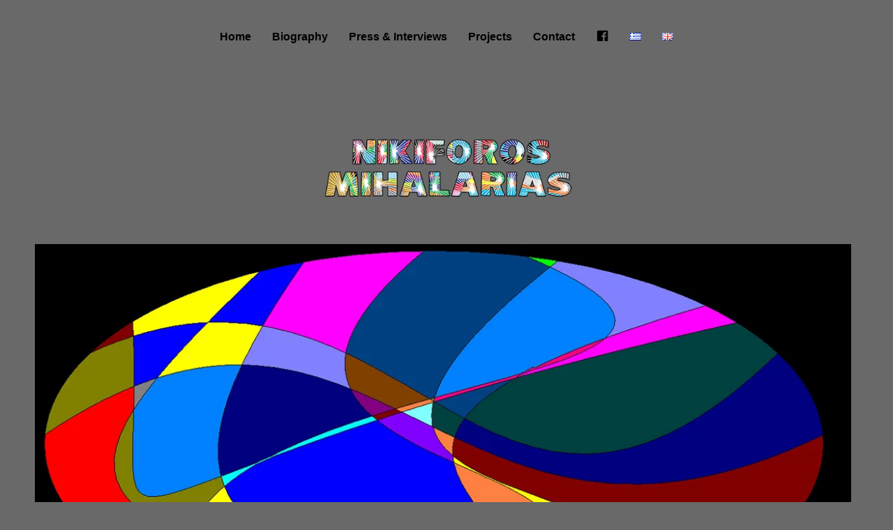

--- FILE ---
content_type: text/html; charset=UTF-8
request_url: https://nikiforosmihalarias.com/portfolio/circles/circles-76/
body_size: 14450
content:
<!DOCTYPE html>
<html lang="en-GB">
<head>
    <meta http-equiv="Content-Type" content="text/html; charset=UTF-8">
    <meta name="viewport" content="width=device-width, initial-scale=1, maximum-scale=1">    <meta http-equiv="X-UA-Compatible" content="IE=Edge">
    <link rel="shortcut icon" href="https://nikiforosmihalarias.com/wp-content/uploads/2017/06/favicon-3.png" type="image/x-icon">
    <link rel="apple-touch-icon" href="https://nikiforosmihalarias.com/wp-content/uploads/2017/05/nikiforos-mihalarias-logo-apple-57.png">
    <link rel="apple-touch-icon" sizes="72x72" href="https://nikiforosmihalarias.com/wp-content/uploads/2017/05/nikiforos-mihalarias-logo-apple-72.png">
    <link rel="apple-touch-icon" sizes="114x114" href=" https://nikiforosmihalarias.com/wp-content/uploads/2017/05/nikiforos-mihalarias-logo-apple-114.png">
    <title>Nikiforos MihalariasCircles 76 - Nikiforos Mihalarias</title>
    <script type="text/javascript">
        var gt3_ajaxurl = "https://nikiforosmihalarias.com/wp-admin/admin-ajax.php";
    </script>
    <link rel="pingback" href="https://nikiforosmihalarias.com/xmlrpc.php">
    <meta name='robots' content='index, follow, max-image-preview:large, max-snippet:-1, max-video-preview:-1' />

	<!-- This site is optimized with the Yoast SEO plugin v26.6 - https://yoast.com/wordpress/plugins/seo/ -->
	<link rel="canonical" href="https://nikiforosmihalarias.com/wp-content/uploads/2017/05/Circles-76.jpg" />
	<meta property="og:locale" content="en_GB" />
	<meta property="og:type" content="article" />
	<meta property="og:title" content="Circles 76 - Nikiforos Mihalarias" />
	<meta property="og:url" content="https://nikiforosmihalarias.com/wp-content/uploads/2017/05/Circles-76.jpg" />
	<meta property="og:site_name" content="Nikiforos Mihalarias" />
	<meta property="og:image" content="https://nikiforosmihalarias.com/portfolio/circles/circles-76" />
	<meta property="og:image:width" content="1200" />
	<meta property="og:image:height" content="620" />
	<meta property="og:image:type" content="image/jpeg" />
	<meta name="twitter:card" content="summary_large_image" />
	<script type="application/ld+json" class="yoast-schema-graph">{"@context":"https://schema.org","@graph":[{"@type":"WebPage","@id":"https://nikiforosmihalarias.com/wp-content/uploads/2017/05/Circles-76.jpg","url":"https://nikiforosmihalarias.com/wp-content/uploads/2017/05/Circles-76.jpg","name":"Circles 76 - Nikiforos Mihalarias","isPartOf":{"@id":"https://nikiforosmihalarias.com/home/#website"},"primaryImageOfPage":{"@id":"https://nikiforosmihalarias.com/wp-content/uploads/2017/05/Circles-76.jpg#primaryimage"},"image":{"@id":"https://nikiforosmihalarias.com/wp-content/uploads/2017/05/Circles-76.jpg#primaryimage"},"thumbnailUrl":"https://nikiforosmihalarias.com/wp-content/uploads/2017/05/Circles-76.jpg","datePublished":"2017-06-01T11:29:23+00:00","breadcrumb":{"@id":"https://nikiforosmihalarias.com/wp-content/uploads/2017/05/Circles-76.jpg#breadcrumb"},"inLanguage":"en-GB","potentialAction":[{"@type":"ReadAction","target":["https://nikiforosmihalarias.com/wp-content/uploads/2017/05/Circles-76.jpg"]}]},{"@type":"ImageObject","inLanguage":"en-GB","@id":"https://nikiforosmihalarias.com/wp-content/uploads/2017/05/Circles-76.jpg#primaryimage","url":"https://nikiforosmihalarias.com/wp-content/uploads/2017/05/Circles-76.jpg","contentUrl":"https://nikiforosmihalarias.com/wp-content/uploads/2017/05/Circles-76.jpg","width":1200,"height":620},{"@type":"BreadcrumbList","@id":"https://nikiforosmihalarias.com/wp-content/uploads/2017/05/Circles-76.jpg#breadcrumb","itemListElement":[{"@type":"ListItem","position":1,"name":"Home","item":"https://nikiforosmihalarias.com/home/"},{"@type":"ListItem","position":2,"name":"Circles","item":"https://nikiforosmihalarias.com/portfolio/circles/"},{"@type":"ListItem","position":3,"name":"Circles 76"}]},{"@type":"WebSite","@id":"https://nikiforosmihalarias.com/home/#website","url":"https://nikiforosmihalarias.com/home/","name":"Nikiforos Mihalarias","description":"","potentialAction":[{"@type":"SearchAction","target":{"@type":"EntryPoint","urlTemplate":"https://nikiforosmihalarias.com/home/?s={search_term_string}"},"query-input":{"@type":"PropertyValueSpecification","valueRequired":true,"valueName":"search_term_string"}}],"inLanguage":"en-GB"}]}</script>
	<!-- / Yoast SEO plugin. -->


<link rel='dns-prefetch' href='//platform-api.sharethis.com' />
<link rel='dns-prefetch' href='//fonts.googleapis.com' />
<link rel="alternate" type="application/rss+xml" title="Nikiforos Mihalarias &raquo; Feed" href="https://nikiforosmihalarias.com/en/feed/" />
<link rel="alternate" type="application/rss+xml" title="Nikiforos Mihalarias &raquo; Comments Feed" href="https://nikiforosmihalarias.com/en/comments/feed/" />
<link rel="alternate" type="application/rss+xml" title="Nikiforos Mihalarias &raquo; Circles 76 Comments Feed" href="https://nikiforosmihalarias.com/portfolio/circles/circles-76/feed/" />
<link rel="alternate" title="oEmbed (JSON)" type="application/json+oembed" href="https://nikiforosmihalarias.com/wp-json/oembed/1.0/embed?url=https%3A%2F%2Fnikiforosmihalarias.com%2Fportfolio%2Fcircles%2Fcircles-76%2F&#038;lang=en" />
<link rel="alternate" title="oEmbed (XML)" type="text/xml+oembed" href="https://nikiforosmihalarias.com/wp-json/oembed/1.0/embed?url=https%3A%2F%2Fnikiforosmihalarias.com%2Fportfolio%2Fcircles%2Fcircles-76%2F&#038;format=xml&#038;lang=en" />
<style id='wp-img-auto-sizes-contain-inline-css' type='text/css'>
img:is([sizes=auto i],[sizes^="auto," i]){contain-intrinsic-size:3000px 1500px}
/*# sourceURL=wp-img-auto-sizes-contain-inline-css */
</style>
<link rel='stylesheet' id='cf7ic_style-css' href='https://nikiforosmihalarias.com/wp-content/plugins/contact-form-7-image-captcha/css/cf7ic-style.css?ver=3.3.7' type='text/css' media='all' />
<link rel='stylesheet' id='dashicons-css' href='https://nikiforosmihalarias.com/wp-includes/css/dashicons.min.css?ver=6.9' type='text/css' media='all' />
<link rel='stylesheet' id='elusive-css' href='https://nikiforosmihalarias.com/wp-content/plugins/menu-icons/vendor/codeinwp/icon-picker/css/types/elusive.min.css?ver=2.0' type='text/css' media='all' />
<link rel='stylesheet' id='menu-icon-font-awesome-css' href='https://nikiforosmihalarias.com/wp-content/plugins/menu-icons/css/fontawesome/css/all.min.css?ver=5.15.4' type='text/css' media='all' />
<link rel='stylesheet' id='foundation-icons-css' href='https://nikiforosmihalarias.com/wp-content/plugins/menu-icons/vendor/codeinwp/icon-picker/css/types/foundation-icons.min.css?ver=3.0' type='text/css' media='all' />
<link rel='stylesheet' id='genericons-css' href='https://nikiforosmihalarias.com/wp-content/plugins/menu-icons/vendor/codeinwp/icon-picker/css/types/genericons.min.css?ver=3.4' type='text/css' media='all' />
<link rel='stylesheet' id='menu-icons-extra-css' href='https://nikiforosmihalarias.com/wp-content/plugins/menu-icons/css/extra.min.css?ver=0.13.20' type='text/css' media='all' />
<style id='wp-emoji-styles-inline-css' type='text/css'>

	img.wp-smiley, img.emoji {
		display: inline !important;
		border: none !important;
		box-shadow: none !important;
		height: 1em !important;
		width: 1em !important;
		margin: 0 0.07em !important;
		vertical-align: -0.1em !important;
		background: none !important;
		padding: 0 !important;
	}
/*# sourceURL=wp-emoji-styles-inline-css */
</style>
<style id='wp-block-library-inline-css' type='text/css'>
:root{--wp-block-synced-color:#7a00df;--wp-block-synced-color--rgb:122,0,223;--wp-bound-block-color:var(--wp-block-synced-color);--wp-editor-canvas-background:#ddd;--wp-admin-theme-color:#007cba;--wp-admin-theme-color--rgb:0,124,186;--wp-admin-theme-color-darker-10:#006ba1;--wp-admin-theme-color-darker-10--rgb:0,107,160.5;--wp-admin-theme-color-darker-20:#005a87;--wp-admin-theme-color-darker-20--rgb:0,90,135;--wp-admin-border-width-focus:2px}@media (min-resolution:192dpi){:root{--wp-admin-border-width-focus:1.5px}}.wp-element-button{cursor:pointer}:root .has-very-light-gray-background-color{background-color:#eee}:root .has-very-dark-gray-background-color{background-color:#313131}:root .has-very-light-gray-color{color:#eee}:root .has-very-dark-gray-color{color:#313131}:root .has-vivid-green-cyan-to-vivid-cyan-blue-gradient-background{background:linear-gradient(135deg,#00d084,#0693e3)}:root .has-purple-crush-gradient-background{background:linear-gradient(135deg,#34e2e4,#4721fb 50%,#ab1dfe)}:root .has-hazy-dawn-gradient-background{background:linear-gradient(135deg,#faaca8,#dad0ec)}:root .has-subdued-olive-gradient-background{background:linear-gradient(135deg,#fafae1,#67a671)}:root .has-atomic-cream-gradient-background{background:linear-gradient(135deg,#fdd79a,#004a59)}:root .has-nightshade-gradient-background{background:linear-gradient(135deg,#330968,#31cdcf)}:root .has-midnight-gradient-background{background:linear-gradient(135deg,#020381,#2874fc)}:root{--wp--preset--font-size--normal:16px;--wp--preset--font-size--huge:42px}.has-regular-font-size{font-size:1em}.has-larger-font-size{font-size:2.625em}.has-normal-font-size{font-size:var(--wp--preset--font-size--normal)}.has-huge-font-size{font-size:var(--wp--preset--font-size--huge)}.has-text-align-center{text-align:center}.has-text-align-left{text-align:left}.has-text-align-right{text-align:right}.has-fit-text{white-space:nowrap!important}#end-resizable-editor-section{display:none}.aligncenter{clear:both}.items-justified-left{justify-content:flex-start}.items-justified-center{justify-content:center}.items-justified-right{justify-content:flex-end}.items-justified-space-between{justify-content:space-between}.screen-reader-text{border:0;clip-path:inset(50%);height:1px;margin:-1px;overflow:hidden;padding:0;position:absolute;width:1px;word-wrap:normal!important}.screen-reader-text:focus{background-color:#ddd;clip-path:none;color:#444;display:block;font-size:1em;height:auto;left:5px;line-height:normal;padding:15px 23px 14px;text-decoration:none;top:5px;width:auto;z-index:100000}html :where(.has-border-color){border-style:solid}html :where([style*=border-top-color]){border-top-style:solid}html :where([style*=border-right-color]){border-right-style:solid}html :where([style*=border-bottom-color]){border-bottom-style:solid}html :where([style*=border-left-color]){border-left-style:solid}html :where([style*=border-width]){border-style:solid}html :where([style*=border-top-width]){border-top-style:solid}html :where([style*=border-right-width]){border-right-style:solid}html :where([style*=border-bottom-width]){border-bottom-style:solid}html :where([style*=border-left-width]){border-left-style:solid}html :where(img[class*=wp-image-]){height:auto;max-width:100%}:where(figure){margin:0 0 1em}html :where(.is-position-sticky){--wp-admin--admin-bar--position-offset:var(--wp-admin--admin-bar--height,0px)}@media screen and (max-width:600px){html :where(.is-position-sticky){--wp-admin--admin-bar--position-offset:0px}}

/*# sourceURL=wp-block-library-inline-css */
</style><style id='global-styles-inline-css' type='text/css'>
:root{--wp--preset--aspect-ratio--square: 1;--wp--preset--aspect-ratio--4-3: 4/3;--wp--preset--aspect-ratio--3-4: 3/4;--wp--preset--aspect-ratio--3-2: 3/2;--wp--preset--aspect-ratio--2-3: 2/3;--wp--preset--aspect-ratio--16-9: 16/9;--wp--preset--aspect-ratio--9-16: 9/16;--wp--preset--color--black: #000000;--wp--preset--color--cyan-bluish-gray: #abb8c3;--wp--preset--color--white: #ffffff;--wp--preset--color--pale-pink: #f78da7;--wp--preset--color--vivid-red: #cf2e2e;--wp--preset--color--luminous-vivid-orange: #ff6900;--wp--preset--color--luminous-vivid-amber: #fcb900;--wp--preset--color--light-green-cyan: #7bdcb5;--wp--preset--color--vivid-green-cyan: #00d084;--wp--preset--color--pale-cyan-blue: #8ed1fc;--wp--preset--color--vivid-cyan-blue: #0693e3;--wp--preset--color--vivid-purple: #9b51e0;--wp--preset--gradient--vivid-cyan-blue-to-vivid-purple: linear-gradient(135deg,rgb(6,147,227) 0%,rgb(155,81,224) 100%);--wp--preset--gradient--light-green-cyan-to-vivid-green-cyan: linear-gradient(135deg,rgb(122,220,180) 0%,rgb(0,208,130) 100%);--wp--preset--gradient--luminous-vivid-amber-to-luminous-vivid-orange: linear-gradient(135deg,rgb(252,185,0) 0%,rgb(255,105,0) 100%);--wp--preset--gradient--luminous-vivid-orange-to-vivid-red: linear-gradient(135deg,rgb(255,105,0) 0%,rgb(207,46,46) 100%);--wp--preset--gradient--very-light-gray-to-cyan-bluish-gray: linear-gradient(135deg,rgb(238,238,238) 0%,rgb(169,184,195) 100%);--wp--preset--gradient--cool-to-warm-spectrum: linear-gradient(135deg,rgb(74,234,220) 0%,rgb(151,120,209) 20%,rgb(207,42,186) 40%,rgb(238,44,130) 60%,rgb(251,105,98) 80%,rgb(254,248,76) 100%);--wp--preset--gradient--blush-light-purple: linear-gradient(135deg,rgb(255,206,236) 0%,rgb(152,150,240) 100%);--wp--preset--gradient--blush-bordeaux: linear-gradient(135deg,rgb(254,205,165) 0%,rgb(254,45,45) 50%,rgb(107,0,62) 100%);--wp--preset--gradient--luminous-dusk: linear-gradient(135deg,rgb(255,203,112) 0%,rgb(199,81,192) 50%,rgb(65,88,208) 100%);--wp--preset--gradient--pale-ocean: linear-gradient(135deg,rgb(255,245,203) 0%,rgb(182,227,212) 50%,rgb(51,167,181) 100%);--wp--preset--gradient--electric-grass: linear-gradient(135deg,rgb(202,248,128) 0%,rgb(113,206,126) 100%);--wp--preset--gradient--midnight: linear-gradient(135deg,rgb(2,3,129) 0%,rgb(40,116,252) 100%);--wp--preset--font-size--small: 13px;--wp--preset--font-size--medium: 20px;--wp--preset--font-size--large: 36px;--wp--preset--font-size--x-large: 42px;--wp--preset--spacing--20: 0.44rem;--wp--preset--spacing--30: 0.67rem;--wp--preset--spacing--40: 1rem;--wp--preset--spacing--50: 1.5rem;--wp--preset--spacing--60: 2.25rem;--wp--preset--spacing--70: 3.38rem;--wp--preset--spacing--80: 5.06rem;--wp--preset--shadow--natural: 6px 6px 9px rgba(0, 0, 0, 0.2);--wp--preset--shadow--deep: 12px 12px 50px rgba(0, 0, 0, 0.4);--wp--preset--shadow--sharp: 6px 6px 0px rgba(0, 0, 0, 0.2);--wp--preset--shadow--outlined: 6px 6px 0px -3px rgb(255, 255, 255), 6px 6px rgb(0, 0, 0);--wp--preset--shadow--crisp: 6px 6px 0px rgb(0, 0, 0);}:where(.is-layout-flex){gap: 0.5em;}:where(.is-layout-grid){gap: 0.5em;}body .is-layout-flex{display: flex;}.is-layout-flex{flex-wrap: wrap;align-items: center;}.is-layout-flex > :is(*, div){margin: 0;}body .is-layout-grid{display: grid;}.is-layout-grid > :is(*, div){margin: 0;}:where(.wp-block-columns.is-layout-flex){gap: 2em;}:where(.wp-block-columns.is-layout-grid){gap: 2em;}:where(.wp-block-post-template.is-layout-flex){gap: 1.25em;}:where(.wp-block-post-template.is-layout-grid){gap: 1.25em;}.has-black-color{color: var(--wp--preset--color--black) !important;}.has-cyan-bluish-gray-color{color: var(--wp--preset--color--cyan-bluish-gray) !important;}.has-white-color{color: var(--wp--preset--color--white) !important;}.has-pale-pink-color{color: var(--wp--preset--color--pale-pink) !important;}.has-vivid-red-color{color: var(--wp--preset--color--vivid-red) !important;}.has-luminous-vivid-orange-color{color: var(--wp--preset--color--luminous-vivid-orange) !important;}.has-luminous-vivid-amber-color{color: var(--wp--preset--color--luminous-vivid-amber) !important;}.has-light-green-cyan-color{color: var(--wp--preset--color--light-green-cyan) !important;}.has-vivid-green-cyan-color{color: var(--wp--preset--color--vivid-green-cyan) !important;}.has-pale-cyan-blue-color{color: var(--wp--preset--color--pale-cyan-blue) !important;}.has-vivid-cyan-blue-color{color: var(--wp--preset--color--vivid-cyan-blue) !important;}.has-vivid-purple-color{color: var(--wp--preset--color--vivid-purple) !important;}.has-black-background-color{background-color: var(--wp--preset--color--black) !important;}.has-cyan-bluish-gray-background-color{background-color: var(--wp--preset--color--cyan-bluish-gray) !important;}.has-white-background-color{background-color: var(--wp--preset--color--white) !important;}.has-pale-pink-background-color{background-color: var(--wp--preset--color--pale-pink) !important;}.has-vivid-red-background-color{background-color: var(--wp--preset--color--vivid-red) !important;}.has-luminous-vivid-orange-background-color{background-color: var(--wp--preset--color--luminous-vivid-orange) !important;}.has-luminous-vivid-amber-background-color{background-color: var(--wp--preset--color--luminous-vivid-amber) !important;}.has-light-green-cyan-background-color{background-color: var(--wp--preset--color--light-green-cyan) !important;}.has-vivid-green-cyan-background-color{background-color: var(--wp--preset--color--vivid-green-cyan) !important;}.has-pale-cyan-blue-background-color{background-color: var(--wp--preset--color--pale-cyan-blue) !important;}.has-vivid-cyan-blue-background-color{background-color: var(--wp--preset--color--vivid-cyan-blue) !important;}.has-vivid-purple-background-color{background-color: var(--wp--preset--color--vivid-purple) !important;}.has-black-border-color{border-color: var(--wp--preset--color--black) !important;}.has-cyan-bluish-gray-border-color{border-color: var(--wp--preset--color--cyan-bluish-gray) !important;}.has-white-border-color{border-color: var(--wp--preset--color--white) !important;}.has-pale-pink-border-color{border-color: var(--wp--preset--color--pale-pink) !important;}.has-vivid-red-border-color{border-color: var(--wp--preset--color--vivid-red) !important;}.has-luminous-vivid-orange-border-color{border-color: var(--wp--preset--color--luminous-vivid-orange) !important;}.has-luminous-vivid-amber-border-color{border-color: var(--wp--preset--color--luminous-vivid-amber) !important;}.has-light-green-cyan-border-color{border-color: var(--wp--preset--color--light-green-cyan) !important;}.has-vivid-green-cyan-border-color{border-color: var(--wp--preset--color--vivid-green-cyan) !important;}.has-pale-cyan-blue-border-color{border-color: var(--wp--preset--color--pale-cyan-blue) !important;}.has-vivid-cyan-blue-border-color{border-color: var(--wp--preset--color--vivid-cyan-blue) !important;}.has-vivid-purple-border-color{border-color: var(--wp--preset--color--vivid-purple) !important;}.has-vivid-cyan-blue-to-vivid-purple-gradient-background{background: var(--wp--preset--gradient--vivid-cyan-blue-to-vivid-purple) !important;}.has-light-green-cyan-to-vivid-green-cyan-gradient-background{background: var(--wp--preset--gradient--light-green-cyan-to-vivid-green-cyan) !important;}.has-luminous-vivid-amber-to-luminous-vivid-orange-gradient-background{background: var(--wp--preset--gradient--luminous-vivid-amber-to-luminous-vivid-orange) !important;}.has-luminous-vivid-orange-to-vivid-red-gradient-background{background: var(--wp--preset--gradient--luminous-vivid-orange-to-vivid-red) !important;}.has-very-light-gray-to-cyan-bluish-gray-gradient-background{background: var(--wp--preset--gradient--very-light-gray-to-cyan-bluish-gray) !important;}.has-cool-to-warm-spectrum-gradient-background{background: var(--wp--preset--gradient--cool-to-warm-spectrum) !important;}.has-blush-light-purple-gradient-background{background: var(--wp--preset--gradient--blush-light-purple) !important;}.has-blush-bordeaux-gradient-background{background: var(--wp--preset--gradient--blush-bordeaux) !important;}.has-luminous-dusk-gradient-background{background: var(--wp--preset--gradient--luminous-dusk) !important;}.has-pale-ocean-gradient-background{background: var(--wp--preset--gradient--pale-ocean) !important;}.has-electric-grass-gradient-background{background: var(--wp--preset--gradient--electric-grass) !important;}.has-midnight-gradient-background{background: var(--wp--preset--gradient--midnight) !important;}.has-small-font-size{font-size: var(--wp--preset--font-size--small) !important;}.has-medium-font-size{font-size: var(--wp--preset--font-size--medium) !important;}.has-large-font-size{font-size: var(--wp--preset--font-size--large) !important;}.has-x-large-font-size{font-size: var(--wp--preset--font-size--x-large) !important;}
/*# sourceURL=global-styles-inline-css */
</style>

<style id='classic-theme-styles-inline-css' type='text/css'>
/*! This file is auto-generated */
.wp-block-button__link{color:#fff;background-color:#32373c;border-radius:9999px;box-shadow:none;text-decoration:none;padding:calc(.667em + 2px) calc(1.333em + 2px);font-size:1.125em}.wp-block-file__button{background:#32373c;color:#fff;text-decoration:none}
/*# sourceURL=/wp-includes/css/classic-themes.min.css */
</style>
<link rel='stylesheet' id='wp-components-css' href='https://nikiforosmihalarias.com/wp-includes/css/dist/components/style.min.css?ver=6.9' type='text/css' media='all' />
<link rel='stylesheet' id='wp-preferences-css' href='https://nikiforosmihalarias.com/wp-includes/css/dist/preferences/style.min.css?ver=6.9' type='text/css' media='all' />
<link rel='stylesheet' id='wp-block-editor-css' href='https://nikiforosmihalarias.com/wp-includes/css/dist/block-editor/style.min.css?ver=6.9' type='text/css' media='all' />
<link rel='stylesheet' id='popup-maker-block-library-style-css' href='https://nikiforosmihalarias.com/wp-content/plugins/popup-maker/dist/packages/block-library-style.css?ver=dbea705cfafe089d65f1' type='text/css' media='all' />
<link rel='stylesheet' id='contact-form-7-css' href='https://nikiforosmihalarias.com/wp-content/plugins/contact-form-7/includes/css/styles.css?ver=6.1.4' type='text/css' media='all' />
<link rel='stylesheet' id='wpa-css-css' href='https://nikiforosmihalarias.com/wp-content/plugins/honeypot/includes/css/wpa.css?ver=2.3.04' type='text/css' media='all' />
<link rel='stylesheet' id='gt3_default_style-css' href='https://nikiforosmihalarias.com/wp-content/themes/Pure-Child/style.css?ver=6.9' type='text/css' media='all' />
<link rel='stylesheet' id='gt3_theme-css' href='https://nikiforosmihalarias.com/wp-content/themes/pure/css/theme.css?ver=6.9' type='text/css' media='all' />
<link rel='stylesheet' id='gt3_custom-css' href='https://nikiforosmihalarias.com/wp-content/uploads/custom.css?ver=6.9' type='text/css' media='all' />
<link rel='stylesheet' id='AllFonts-css' href='https://fonts.googleapis.com/css?family=Lato%3A300%2C400%2C600%2C700&#038;ver=6.9' type='text/css' media='all' />
<link rel='stylesheet' id='slb_core-css' href='https://nikiforosmihalarias.com/wp-content/plugins/simple-lightbox/client/css/app.css?ver=2.9.4' type='text/css' media='all' />
<script type="text/javascript" src="https://nikiforosmihalarias.com/wp-includes/js/jquery/jquery.min.js?ver=3.7.1" id="jquery-core-js"></script>
<script type="text/javascript" src="https://nikiforosmihalarias.com/wp-includes/js/jquery/jquery-migrate.min.js?ver=3.4.1" id="jquery-migrate-js"></script>
<script type="text/javascript" src="//platform-api.sharethis.com/js/sharethis.js#product=ga&amp;property=695bbb7dec3b27f578365639" id="googleanalytics-platform-sharethis-js"></script>
<link rel="https://api.w.org/" href="https://nikiforosmihalarias.com/wp-json/" /><link rel="alternate" title="JSON" type="application/json" href="https://nikiforosmihalarias.com/wp-json/wp/v2/media/2246" /><link rel="EditURI" type="application/rsd+xml" title="RSD" href="https://nikiforosmihalarias.com/xmlrpc.php?rsd" />
<meta name="generator" content="WordPress 6.9" />
<link rel='shortlink' href='https://nikiforosmihalarias.com/?p=2246' />
<meta name="google-site-verification" content="RuTrsELBCHSsRSjDgJTC65metdotqpJFqW7AvcJDY-8" /><script>var pure_var = true;</script><script>
(function() {
	(function (i, s, o, g, r, a, m) {
		i['GoogleAnalyticsObject'] = r;
		i[r] = i[r] || function () {
				(i[r].q = i[r].q || []).push(arguments)
			}, i[r].l = 1 * new Date();
		a = s.createElement(o),
			m = s.getElementsByTagName(o)[0];
		a.async = 1;
		a.src = g;
		m.parentNode.insertBefore(a, m)
	})(window, document, 'script', 'https://google-analytics.com/analytics.js', 'ga');

	ga('create', 'UA-100874592-1', 'auto');
			ga('send', 'pageview');
	})();
</script>
		<style type="text/css" id="wp-custom-css">
			/*
You can add your own CSS here.

Click the help icon above to learn more.
*/
.menu a {
    font-weight: 600;
    color: #000000;
    font-size: 16px;
    text-transform: capitalize;
	font-family: sans-serif;
  
}
.menu li.current-menu-item a, .menu li.current-menu-ancestor > div > a, .menu li.current-menu-ancestor > a span {
    color: #ccac00;
}
.entry-title {
    font-size: 24px;
    color: #313131;
    text-transform:uppercase;
}

header {
        background: #696969;
}

footer {
    background: #696969;
    color: #696969;
    font-size: 12px;
    text-align: center;
    padding: 35px 0;
    margin-top: 40px;
}

footer {
    background:#696969;
    color: #696969;
}
.wrapper.container {
    background: #696969;
}

.contentarea {
background-color: #696969;
}

body {
background: none repeat scroll 0 0  #696969; 
color: #696969;              
padding-bottom: 0px;
}

.logo {
    text-align:center !important;
max-width: 50%;
    
}
   
.preview_meta_date, .preview_meta_comments a {
    display:none;
    }
.optionset {
    display:none;
}

.preview_categ {
     display:none;
}
.fp_cat {
display:none;
}
body {    
    color: #000;
    font-family: Lato open sans;
    font-size: 18px;
    line-height: 1.4em;
  }


footer {
    color: #000;
    font-size: 12px;
    text-align: center;
}
.page .wpcf7-form-control {
    border: 2px solid #000;
    color: #000;
    background-color:#696969;
    font-size: 13px;
    line-height: 15px;
    margin: -1px 0 0;
    padding: 10px 2.5%;
    width: 50%;
}
.ewd-ulb-slide .ewd-ulb-slide-overlay {
display:none;
}
.shortcode_button {
    color: #ffffff;
    font-size: 14px;
    font-weight: 700;
    text-transform: capitalize;
}
h1, h2, h3, h4, h5, h6, .comment-reply-title {
    color: #313131;
    margin-bottom: 20px;
    margin-top: 0;
    text-transform: uppercase;

}
.featured_items_title a {
    color: #313131;
	  font-family:sans-serif;
    font-size: 19px; 
    text-transform: uppercase;
	}
a:hover {
color:#000;
}
.post-views, .post_likes, .post-comments {
    display: none;
}
 .block_post_meta_stand, .block_post_meta_stand a {
    display: none;
  }
#comments {
display: none !important;

}

h4 {
    font-size: 24px;
    letter-spacing: 4px;
    line-height: 23px;
}
.blogpost_title h1 {
    color: #313131;
    font-size: 14px;
    font-family:sans-serif!important;
    font-weight: 700;
    letter-spacing: 1px;
}

.show_mobile_menu {
    color: #000000;
    cursor: pointer;
     font-size: 16px;
    
    text-align: center;
    text-transform: uppercase;
}
.menu_mobile li a {
    color: #000000;
    font-size: 12px;
    font-weight: 400;
}
.menu_mobile li.current-menu-item a, .menu_mobile li.current-menu-ancestor > div > a, .menu_mobile li.current-menu-ancestor > a span {
    color: #ccac00;
}
@media (max-width: 920px) {
    .navbar-header {
        float: none;
    }
    .navbar-toggle {
        display: block;
    }
    .navbar-collapse {
        border-top: 1px solid transparent;
        box-shadow: inset 0 1px 0 rgba(255,255,255,0.1);
    }
    .navbar-collapse.collapse {
        display: none!important;
    }
    .navbar-nav {
        float: none!important;
        margin: 7.5px -15px;
    }
    .navbar-nav>li {
        float: none;
    }
    .navbar-nav>li>a {
        padding-top: 10px;
        padding-bottom: 10px;
    }
    .navbar-collapse.collapse.in { 
        display: block!important;
    }
    .collapsing {
        overflow: hidden!important;
    }
}

#bwg_container1_0 #bwg_container2_0 .bwg_gal_title_0 {
    background-color: rgba(0, 0, 0, 0);
    color: #000000 !important;
    display: block;
    font-family: segoe ui;
    font-size: 18px !important;
    font-weight: bold;
    padding: 4px !important;
    text-align: center;
    text-shadow: 0 0 0 #888888;

}
.wpcf7 input[type="text"],
.wpcf7 input[type="email"],
.wpcf7 textarea { float : none; margin: 0 auto; }
.wpcf7 { text-align: center;

}
  @media only screen and (max-width: 620px) {
         .gallery-item {
              width: auto !important;
         }
.gallery .gallery-item img {
    width: auto!important;
         }
}
footer .socials_list {
    display:none;
}
.single .entry-title {
    font-family: sans-serif !important;
}
.mar0 {
	    margin-top: -18px;
}
.page-id-1112 .mar0 {
	margin-top: -18px;
}
#gallery-11 img {
border: none !important;
}
#gallery-12 img {
border: none !important;
}
#gallery-13 img {
border: none !important;
}
#gallery-14 img {
border: none !important;
}
#gallery-15 img {
border: none !important;
}
.item_list .item img, .portfolio_item_img img, .module_fader img {
    width: 100%;
}		</style>
		</head>

<body class="attachment wp-singular attachment-template-default single single-attachment postid-2246 attachmentid-2246 attachment-jpeg wp-theme-pure wp-child-theme-Pure-Child  fw gt3_preloader fpt-template-pure">
<div class="bbody op0">
<header class="clearfix header_centered type1">
    <div class="show_mobile_menu">MENU</div>
    <div class="menu-menugb-container"><ul id="menu-menugb" class="menu_mobile"><li id="menu-item-1115" class="menu-item menu-item-type-post_type menu-item-object-page menu-item-home menu-item-1115"><a href="https://nikiforosmihalarias.com/home/">Home</a></li>
<li id="menu-item-1183" class="menu-item menu-item-type-post_type menu-item-object-page menu-item-1183"><a href="https://nikiforosmihalarias.com/biography/">Biography</a></li>
<li id="menu-item-1156" class="menu-item menu-item-type-post_type menu-item-object-page menu-item-1156"><a href="https://nikiforosmihalarias.com/press-interviews/">Press &#038; Interviews</a></li>
<li id="menu-item-1196" class="menu-item menu-item-type-post_type menu-item-object-page menu-item-1196"><a href="https://nikiforosmihalarias.com/projects-2/">Projects</a></li>
<li id="menu-item-1166" class="menu-item menu-item-type-post_type menu-item-object-page menu-item-1166"><a href="https://nikiforosmihalarias.com/contact/">Contact</a></li>
<li id="menu-item-1179" class="menu-item menu-item-type-custom menu-item-object-custom menu-item-1179"><a target="_blank" href="https://www.facebook.com/Nikiforos-Mihalarias-1439032319450486/"><i class="_mi dashicons dashicons-facebook" aria-hidden="true"></i><span class="visuallyhidden">Facebook</span></a></li>
<li id="menu-item-1114-el" class="lang-item lang-item-33 lang-item-el no-translation lang-item-first menu-item menu-item-type-custom menu-item-object-custom menu-item-1114-el"><a href="https://nikiforosmihalarias.com/" hreflang="el" lang="el"><img src="[data-uri]" alt="Ελληνικά" width="16" height="11" style="width: 16px; height: 11px;" /></a></li>
<li id="menu-item-1114-en" class="lang-item lang-item-30 lang-item-en current-lang menu-item menu-item-type-custom menu-item-object-custom menu-item-1114-en"><a href="https://nikiforosmihalarias.com/portfolio/circles/circles-76/" hreflang="en-GB" lang="en-GB"><img src="[data-uri]" alt="English" width="16" height="11" style="width: 16px; height: 11px;" /></a></li>
</ul></div>
        <nav class="clearfix desktop_menu">
        <div class="menu-menugb-container"><ul id="menu-menugb-1" class="menu"><li class="mymenu-icon menu-item menu-item-type-post_type menu-item-object-page menu-item-home menu-item-1115"><div><a href="https://nikiforosmihalarias.com/home/"><span>Home</span></a></div></li>
<li class="mymenu-icon menu-item menu-item-type-post_type menu-item-object-page menu-item-1183"><div><a href="https://nikiforosmihalarias.com/biography/"><span>Biography</span></a></div></li>
<li class="mymenu-icon menu-item menu-item-type-post_type menu-item-object-page menu-item-1156"><div><a href="https://nikiforosmihalarias.com/press-interviews/"><span>Press &#038; Interviews</span></a></div></li>
<li class="mymenu-icon menu-item menu-item-type-post_type menu-item-object-page menu-item-1196"><div><a href="https://nikiforosmihalarias.com/projects-2/"><span>Projects</span></a></div></li>
<li class="mymenu-icon menu-item menu-item-type-post_type menu-item-object-page menu-item-1166"><div><a href="https://nikiforosmihalarias.com/contact/"><span>Contact</span></a></div></li>
<li class="mymenu-icon menu-item menu-item-type-custom menu-item-object-custom menu-item-1179"><div><a target="_blank" href="https://www.facebook.com/Nikiforos-Mihalarias-1439032319450486/"><span><i class="_mi dashicons dashicons-facebook" aria-hidden="true"></i><span class="visuallyhidden">Facebook</span></span></a></div></li>
<li class="mymenu-icon lang-item lang-item-33 lang-item-el no-translation lang-item-first menu-item menu-item-type-custom menu-item-object-custom menu-item-1114-el"><div><a href="https://nikiforosmihalarias.com/" hreflang="el" lang="el"><span><img src="[data-uri]" alt="Ελληνικά" width="16" height="11" style="width: 16px; height: 11px;" /></span></a></div></li>
<li class="mymenu-icon lang-item lang-item-30 lang-item-en current-lang menu-item menu-item-type-custom menu-item-object-custom menu-item-1114-en"><div><a href="https://nikiforosmihalarias.com/portfolio/circles/circles-76/" hreflang="en-GB" lang="en-GB"><span><img src="[data-uri]" alt="English" width="16" height="11" style="width: 16px; height: 11px;" /></span></a></div></li>
</ul></div>    </nav>
    
    
    <a href="https://nikiforosmihalarias.com/home/" class="logo" style="width:400px;height:200px;">
        <img src="https://nikiforosmihalarias.com/wp-content/uploads/2017/05/nikiforos-mihalarias-logo-1.png" alt=""
             width="400"
             height="200" class="non_retina_image">
        <img src="https://nikiforosmihalarias.com/wp-content/uploads/2017/05/nikiforos-mihalarias-header-logo-1.png" alt=""
             width="400"
             height="200" class="retina_image">
    </a>
    
    
    
    
    </header>

<div class="wrapper container">
    <div class="content_wrapper">
        <div class="container">
            <div class="content_block  row">
                <div
                    class="fl-container span12">
                    <div class="row">
                        <div
                            class="posts-block span12">
                            <div class="contentarea">
                                <div class="row">
                                    <div class="span12 module_cont module_standimage  ">
                                        <div class="blog_post_page portfolio_post blog_post_content">

                                            <img width="1170" height="605" src="https://nikiforosmihalarias.com/wp-content/uploads/2017/05/Circles-76.jpg" class="attachment-1170x800 size-1170x800" alt="" decoding="async" fetchpriority="high" srcset="https://nikiforosmihalarias.com/wp-content/uploads/2017/05/Circles-76.jpg 1200w, https://nikiforosmihalarias.com/wp-content/uploads/2017/05/Circles-76-300x155.jpg 300w, https://nikiforosmihalarias.com/wp-content/uploads/2017/05/Circles-76-768x397.jpg 768w" sizes="(max-width: 1170px) 100vw, 1170px" />
                                            <section class="blog_post-topline">
                                                                                                <div class="blog_post-meta">
                                                    <span class="attachment-meta">Published on <time class="entry-date" datetime="2017-06-01T11:29:23+00:00">June 1, 2017</time> in <a href="https://nikiforosmihalarias.com/portfolio/circles/" title="Return to Circles" rel="gallery">Circles</a></span><span class="attachment-meta full-size-link"><a href="https://nikiforosmihalarias.com/wp-content/uploads/2017/05/Circles-76.jpg" title="Link to full-size image">Full resolution (1200 &times; 620)</a></span>                                                </div>
                                            </section>
                                            

                                            <div class="prev_next_links">
                                                <span class="gallery_back"><a
                                                        href="javascript:history.back()">&laquo; Back</a></span>
                                            </div>
                                        </div>
                                    </div>
                                </div>
                                <!-- .entry-content -->
                            </div>
                            <!-- .contentarea -->
                        </div>
                                            </div>
                    <div class="clear"><!-- ClearFix --></div>
                </div>
                <!-- .fl-container -->
                                <div class="clear"><!-- ClearFix --></div>
            </div>
        </div>
        <!-- .container -->
    </div><!-- .content_wrapper -->

</div><!-- .wrapper -->

<footer>
    <div class="footer_line container">
        <div class="copyright">
            Copyright Nikiforos Mihalarias 2017. All Rights Reserved <br>
 <a href="https://crazylemon.gr" target="_blank">crazylemon | web solutions</a>         </div>
        <ul class='socials_list'><li><a class='socials s_facebook' target='_blank' href=' ' title='Facebook'></a></li></ul>        <div class="clear"></div>
    </div>
</footer>

<script type="speculationrules">
{"prefetch":[{"source":"document","where":{"and":[{"href_matches":"/*"},{"not":{"href_matches":["/wp-*.php","/wp-admin/*","/wp-content/uploads/*","/wp-content/*","/wp-content/plugins/*","/wp-content/themes/Pure-Child/*","/wp-content/themes/pure/*","/*\\?(.+)"]}},{"not":{"selector_matches":"a[rel~=\"nofollow\"]"}},{"not":{"selector_matches":".no-prefetch, .no-prefetch a"}}]},"eagerness":"conservative"}]}
</script>
<script type="text/javascript" src="https://nikiforosmihalarias.com/wp-includes/js/dist/hooks.min.js?ver=dd5603f07f9220ed27f1" id="wp-hooks-js"></script>
<script type="text/javascript" src="https://nikiforosmihalarias.com/wp-includes/js/dist/i18n.min.js?ver=c26c3dc7bed366793375" id="wp-i18n-js"></script>
<script type="text/javascript" id="wp-i18n-js-after">
/* <![CDATA[ */
wp.i18n.setLocaleData( { 'text direction\u0004ltr': [ 'ltr' ] } );
//# sourceURL=wp-i18n-js-after
/* ]]> */
</script>
<script type="text/javascript" src="https://nikiforosmihalarias.com/wp-content/plugins/contact-form-7/includes/swv/js/index.js?ver=6.1.4" id="swv-js"></script>
<script type="text/javascript" id="contact-form-7-js-translations">
/* <![CDATA[ */
( function( domain, translations ) {
	var localeData = translations.locale_data[ domain ] || translations.locale_data.messages;
	localeData[""].domain = domain;
	wp.i18n.setLocaleData( localeData, domain );
} )( "contact-form-7", {"translation-revision-date":"2024-05-21 11:58:24+0000","generator":"GlotPress\/4.0.3","domain":"messages","locale_data":{"messages":{"":{"domain":"messages","plural-forms":"nplurals=2; plural=n != 1;","lang":"en_GB"},"Error:":["Error:"]}},"comment":{"reference":"includes\/js\/index.js"}} );
//# sourceURL=contact-form-7-js-translations
/* ]]> */
</script>
<script type="text/javascript" id="contact-form-7-js-before">
/* <![CDATA[ */
var wpcf7 = {
    "api": {
        "root": "https:\/\/nikiforosmihalarias.com\/wp-json\/",
        "namespace": "contact-form-7\/v1"
    }
};
//# sourceURL=contact-form-7-js-before
/* ]]> */
</script>
<script type="text/javascript" src="https://nikiforosmihalarias.com/wp-content/plugins/contact-form-7/includes/js/index.js?ver=6.1.4" id="contact-form-7-js"></script>
<script type="text/javascript" src="https://nikiforosmihalarias.com/wp-content/plugins/honeypot/includes/js/wpa.js?ver=2.3.04" id="wpascript-js"></script>
<script type="text/javascript" id="wpascript-js-after">
/* <![CDATA[ */
wpa_field_info = {"wpa_field_name":"puavlt8717","wpa_field_value":865938,"wpa_add_test":"no"}
//# sourceURL=wpascript-js-after
/* ]]> */
</script>
<script type="text/javascript" src="https://nikiforosmihalarias.com/wp-content/themes/pure/js/theme.js?ver=6.9" id="gt3_theme_js-js"></script>
<script id="wp-emoji-settings" type="application/json">
{"baseUrl":"https://s.w.org/images/core/emoji/17.0.2/72x72/","ext":".png","svgUrl":"https://s.w.org/images/core/emoji/17.0.2/svg/","svgExt":".svg","source":{"concatemoji":"https://nikiforosmihalarias.com/wp-includes/js/wp-emoji-release.min.js?ver=6.9"}}
</script>
<script type="module">
/* <![CDATA[ */
/*! This file is auto-generated */
const a=JSON.parse(document.getElementById("wp-emoji-settings").textContent),o=(window._wpemojiSettings=a,"wpEmojiSettingsSupports"),s=["flag","emoji"];function i(e){try{var t={supportTests:e,timestamp:(new Date).valueOf()};sessionStorage.setItem(o,JSON.stringify(t))}catch(e){}}function c(e,t,n){e.clearRect(0,0,e.canvas.width,e.canvas.height),e.fillText(t,0,0);t=new Uint32Array(e.getImageData(0,0,e.canvas.width,e.canvas.height).data);e.clearRect(0,0,e.canvas.width,e.canvas.height),e.fillText(n,0,0);const a=new Uint32Array(e.getImageData(0,0,e.canvas.width,e.canvas.height).data);return t.every((e,t)=>e===a[t])}function p(e,t){e.clearRect(0,0,e.canvas.width,e.canvas.height),e.fillText(t,0,0);var n=e.getImageData(16,16,1,1);for(let e=0;e<n.data.length;e++)if(0!==n.data[e])return!1;return!0}function u(e,t,n,a){switch(t){case"flag":return n(e,"\ud83c\udff3\ufe0f\u200d\u26a7\ufe0f","\ud83c\udff3\ufe0f\u200b\u26a7\ufe0f")?!1:!n(e,"\ud83c\udde8\ud83c\uddf6","\ud83c\udde8\u200b\ud83c\uddf6")&&!n(e,"\ud83c\udff4\udb40\udc67\udb40\udc62\udb40\udc65\udb40\udc6e\udb40\udc67\udb40\udc7f","\ud83c\udff4\u200b\udb40\udc67\u200b\udb40\udc62\u200b\udb40\udc65\u200b\udb40\udc6e\u200b\udb40\udc67\u200b\udb40\udc7f");case"emoji":return!a(e,"\ud83e\u1fac8")}return!1}function f(e,t,n,a){let r;const o=(r="undefined"!=typeof WorkerGlobalScope&&self instanceof WorkerGlobalScope?new OffscreenCanvas(300,150):document.createElement("canvas")).getContext("2d",{willReadFrequently:!0}),s=(o.textBaseline="top",o.font="600 32px Arial",{});return e.forEach(e=>{s[e]=t(o,e,n,a)}),s}function r(e){var t=document.createElement("script");t.src=e,t.defer=!0,document.head.appendChild(t)}a.supports={everything:!0,everythingExceptFlag:!0},new Promise(t=>{let n=function(){try{var e=JSON.parse(sessionStorage.getItem(o));if("object"==typeof e&&"number"==typeof e.timestamp&&(new Date).valueOf()<e.timestamp+604800&&"object"==typeof e.supportTests)return e.supportTests}catch(e){}return null}();if(!n){if("undefined"!=typeof Worker&&"undefined"!=typeof OffscreenCanvas&&"undefined"!=typeof URL&&URL.createObjectURL&&"undefined"!=typeof Blob)try{var e="postMessage("+f.toString()+"("+[JSON.stringify(s),u.toString(),c.toString(),p.toString()].join(",")+"));",a=new Blob([e],{type:"text/javascript"});const r=new Worker(URL.createObjectURL(a),{name:"wpTestEmojiSupports"});return void(r.onmessage=e=>{i(n=e.data),r.terminate(),t(n)})}catch(e){}i(n=f(s,u,c,p))}t(n)}).then(e=>{for(const n in e)a.supports[n]=e[n],a.supports.everything=a.supports.everything&&a.supports[n],"flag"!==n&&(a.supports.everythingExceptFlag=a.supports.everythingExceptFlag&&a.supports[n]);var t;a.supports.everythingExceptFlag=a.supports.everythingExceptFlag&&!a.supports.flag,a.supports.everything||((t=a.source||{}).concatemoji?r(t.concatemoji):t.wpemoji&&t.twemoji&&(r(t.twemoji),r(t.wpemoji)))});
//# sourceURL=https://nikiforosmihalarias.com/wp-includes/js/wp-emoji-loader.min.js
/* ]]> */
</script>
<script type="text/javascript" id="slb_context">/* <![CDATA[ */if ( !!window.jQuery ) {(function($){$(document).ready(function(){if ( !!window.SLB ) { {$.extend(SLB, {"context":["public","user_guest"]});} }})})(jQuery);}/* ]]> */</script>
</div>
</body>
</html>

--- FILE ---
content_type: text/css
request_url: https://nikiforosmihalarias.com/wp-content/themes/Pure-Child/style.css?ver=6.9
body_size: 596
content:
/* 
 Theme Name:   Pure-Child
 Theme URI:    
 Description:  
 Author:       dimtess
 Author URI:   
 Template:     pure
 Version:      1.0
 License:      GNU General Public License v2 or later
 License URI:  http://www.gnu.org/licenses/gpl-2.0.html

 /* == Add your own styles below this line ==
--------------------------------------------*/

span.wpcf7-form-control.wpcf7-radio {
	display: contents!important;
}
.captcha-image {
    border: 1px solid;
    padding: 10px;
    display: inline-block;
    text-align: center;
	margin-bottom: 15px!important;
}
.captcha-image .cf7ic_instructions span {
    color: #ccac00!important;
    font-weight: bold;
}
.featured_item_fadder {
    border: 10px solid transparent;
    -moz-border-image: -moz-linear-gradient(top, #3acfd5 0%, #3a4ed5 100%);
    -webkit-border-image: -webkit-linear-gradient(top, #3acfd5 0%, #3a4ed5 100%);
    border-image: radial-gradient( #b64822 30%, #000000 100%);
    border-image-slice: 1;
}

#gallery-1 img {
    border: none !important;
}
.prev_next_links, .prev_next_links a {
    color: #b5b5b5;
    font-size: 14px;
    text-transform:uppercase;
}
.single .entry-title {
    font-family:"Oswald", sans-serif !important;
}
#slb_viewer_wrap .slb_theme_slb_default .slb_data_title, #slb_viewer_wrap .slb_theme_slb_default .slb_group_status {
    font-family:"Lato", open-sans !important;
    font-size: 21px;
}
.featured_items_title a {
    color: #313131;
font-family:sans-serif !important;
    font-size: 15px;
}
.blogpost_title h1 {
    font-family:"Lato", open-sans !important;
}
.single .featured_items {
    display:none;
}
.entry-title {
   font-family:"Oswald", sans-serif !important;
}
#gallery-2 img {
    border: -0px solid #cfcfcf !important;
}
img {
    height: auto;
    max-width: 100%;
}

.pum-theme-3462, .pum-theme-default-theme {
    background-color: rgba( 255, 255, 255, 0.5 )!important;
}


.pum-theme-3462 .pum-container, .pum-theme-default-theme .pum-container {
    padding: 18px;
    border-radius: 0px;
    border: 0px none #000000!important;
    box-shadow: 0px 0px 0px 0px rgba( 2, 2, 2, 0.23 )!important;
    background-color: transparent!important;
}

--- FILE ---
content_type: text/css
request_url: https://nikiforosmihalarias.com/wp-content/uploads/custom.css?ver=6.9
body_size: 274
content:
/* Main Font */header a, h1, h2, h3, h4, h5, h6, body, code, body #mc_signup_submit, input, textarea{font-family:"Lato";}/* Main Color */.dropcap.type2,.shortcode_blockquote.type2:before,.dropcap.type5,.menu li:hover a,.menu_mobile li:hover a,.menu_mobile li:hover li:hover a,.menu_mobile li:hover li:hover li:hover a,.box_type2,.menu li:hover .sub-menu li:hover > a,a,.featured_items_title a:hover,.fp_cat a:hover,.most_popular .currprice,.most_popular .currperiod,.contact_info_text a:hover,.block_post_meta_stand a:hover,.prev_next_links a:hover,.portfolio_item_title:hover h4,.post-comments span:hover,.preview_categ a:hover{color:#ccac00;}/* Border Color */.shortcode_blockquote.type5{border-color:#ccac00;}/* Main Background-Color */.btn_type5,hr.type3,body .btn_type3:hover,body .btn_type1:hover,.most_popular .shortcode_button,.sicon{background-color:#ccac00;}/* Headers */h1 {font-size:33px;line-height:50px; letter-spacing: 20px;}h2 {font-size:28px;line-height:30px; letter-spacing: 16px;}h3 {font-size:24px;line-height:26px; letter-spacing: 7px;}h4 {font-size:21px;line-height:23px; letter-spacing: 4px;}h5 {font-size:17px;line-height:19px; letter-spacing: 1px;}h6, .comment-reply-title {font-size:15px;line-height:17px;}

--- FILE ---
content_type: application/x-javascript
request_url: https://nikiforosmihalarias.com/wp-content/themes/pure/js/theme.js?ver=6.9
body_size: 339
content:
"use strict";
jQuery(document).ready(function ($) {
    jQuery(".show_mobile_menu").click(function () {
        jQuery(".menu_mobile").slideToggle();
    });

    jQuery('.post_likes_add').click(function () {
        var post_likes_this = jQuery(this);
        if (!$.cookie('like' + post_likes_this.attr('data-postid'))) {
            $.post(gt3_ajaxurl, {
                action: 'add_like_post',
                post_id: jQuery(this).attr('data-postid')
            }, function (response) {
                $.cookie('like' + post_likes_this.attr('data-postid'), 'true', { expires: 7, path: '/' });
                post_likes_this.addClass('already_liked');
                post_likes_this.find("span").text(response);
                post_likes_this.find("i").removeClass("icon-heart-empty").addClass("icon-heart");
            });
        }
    });

    jQuery('.wpcf7-submit').wrap('<div class="temp_submit_cf7"></div>');
    jQuery('.temp_submit_cf7').html('<div class="shortcode_button btn_small btn_type5"><span class="ico_cont"><span class="ico_fader"></span><i class="ico_this icon-share-alt"></i></span><span class="btn_text">SEND!</span></div>');
    jQuery('.temp_submit_cf7 .shortcode_button').live('click', function () {
        jQuery(this).parents(".wpcf7-form").submit();
    });
});

jQuery(window).load(function () {
    setTimeout(function(){jQuery('.op0').css('opacity', '1');} , 1000);
    setTimeout(function(){jQuery('.gt3_preloader').removeClass('gt3_preloader');} , 1000);
});

--- FILE ---
content_type: text/plain
request_url: https://www.google-analytics.com/j/collect?v=1&_v=j102&a=831790560&t=pageview&_s=1&dl=https%3A%2F%2Fnikiforosmihalarias.com%2Fportfolio%2Fcircles%2Fcircles-76%2F&ul=en-us%40posix&dt=Nikiforos%20MihalariasCircles%2076%20-%20Nikiforos%20Mihalarias&sr=1280x720&vp=1280x720&_u=IEBAAEABAAAAACAAI~&jid=1431727634&gjid=1564679794&cid=572393072.1769684409&tid=UA-100874592-1&_gid=1669386704.1769684409&_r=1&_slc=1&z=344253050
body_size: -288
content:
2,cG-G523LWDCZ8